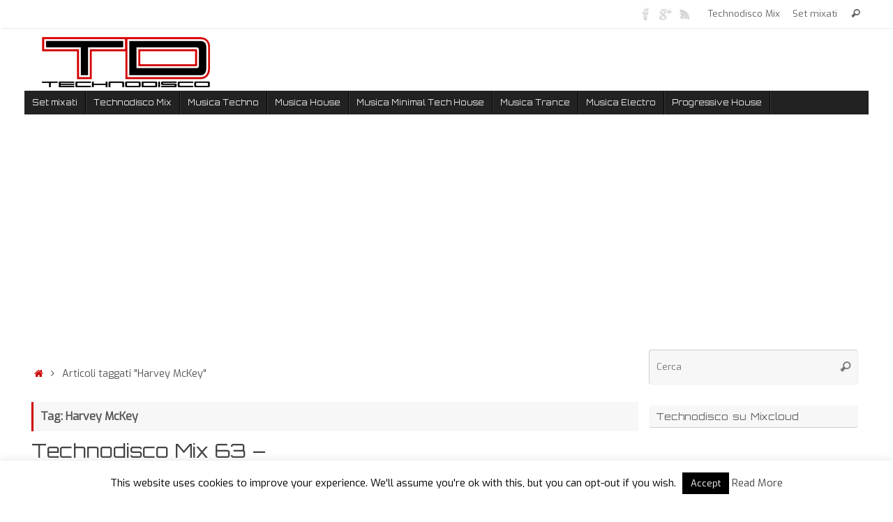

--- FILE ---
content_type: text/html; charset=UTF-8
request_url: https://www.technodisco.it/tag/harvey-mckey/
body_size: 12517
content:
<!DOCTYPE html>
<html lang="it-IT">
<head>
<meta name="viewport" content="width=device-width, user-scalable=yes, initial-scale=1.0, minimum-scale=1.0, maximum-scale=3.0">
<meta http-equiv="Content-Type" content="text/html; charset=UTF-8" />
<link rel="profile" href="https://gmpg.org/xfn/11" />
<link rel="pingback" href="https://www.technodisco.it/xmlrpc.php" />
<title>Harvey McKey - Technodisco</title>

		<!-- All in One SEO 4.0.18 -->
		<link rel="canonical" href="https://www.technodisco.it/tag/harvey-mckey/" />
		<meta name="google" content="nositelinkssearchbox" />
		<script type="dc23dcc997a4396facc7047b-text/javascript">
			window.ga=window.ga||function(){(ga.q=ga.q||[]).push(arguments)};ga.l=+new Date;
			ga('create', "UA-160846-1", { 'cookieDomain': 'www.technodisco.it' } );
			ga('require', 'displayfeatures');
			ga('require', 'linkid', 'linkid.js');
			ga('require', 'outboundLinkTracker');
			ga('send', 'pageview');
		</script>
		<script async src="https://www.google-analytics.com/analytics.js" type="dc23dcc997a4396facc7047b-text/javascript"></script>
		<script async src="https://www.technodisco.it/wp-content/plugins/all-in-one-seo-pack/app/Common/Assets/js/autotrack.js?ver=4.0.18" type="dc23dcc997a4396facc7047b-text/javascript"></script>
		<!-- All in One SEO -->

<link rel='dns-prefetch' href='//s.w.org' />
<link rel="alternate" type="application/rss+xml" title="Technodisco &raquo; Feed" href="https://www.technodisco.it/feed/" />
<link rel="alternate" type="application/rss+xml" title="Technodisco &raquo; Feed dei commenti" href="https://www.technodisco.it/comments/feed/" />
<link rel="alternate" type="application/rss+xml" title="Technodisco &raquo; Harvey McKey Feed del tag" href="https://www.technodisco.it/tag/harvey-mckey/feed/" />
		<script type="dc23dcc997a4396facc7047b-text/javascript">
			window._wpemojiSettings = {"baseUrl":"https:\/\/s.w.org\/images\/core\/emoji\/12.0.0-1\/72x72\/","ext":".png","svgUrl":"https:\/\/s.w.org\/images\/core\/emoji\/12.0.0-1\/svg\/","svgExt":".svg","source":{"concatemoji":"https:\/\/www.technodisco.it\/wp-includes\/js\/wp-emoji-release.min.js?ver=5.4"}};
			/*! This file is auto-generated */
			!function(e,a,t){var r,n,o,i,p=a.createElement("canvas"),s=p.getContext&&p.getContext("2d");function c(e,t){var a=String.fromCharCode;s.clearRect(0,0,p.width,p.height),s.fillText(a.apply(this,e),0,0);var r=p.toDataURL();return s.clearRect(0,0,p.width,p.height),s.fillText(a.apply(this,t),0,0),r===p.toDataURL()}function l(e){if(!s||!s.fillText)return!1;switch(s.textBaseline="top",s.font="600 32px Arial",e){case"flag":return!c([127987,65039,8205,9895,65039],[127987,65039,8203,9895,65039])&&(!c([55356,56826,55356,56819],[55356,56826,8203,55356,56819])&&!c([55356,57332,56128,56423,56128,56418,56128,56421,56128,56430,56128,56423,56128,56447],[55356,57332,8203,56128,56423,8203,56128,56418,8203,56128,56421,8203,56128,56430,8203,56128,56423,8203,56128,56447]));case"emoji":return!c([55357,56424,55356,57342,8205,55358,56605,8205,55357,56424,55356,57340],[55357,56424,55356,57342,8203,55358,56605,8203,55357,56424,55356,57340])}return!1}function d(e){var t=a.createElement("script");t.src=e,t.defer=t.type="text/javascript",a.getElementsByTagName("head")[0].appendChild(t)}for(i=Array("flag","emoji"),t.supports={everything:!0,everythingExceptFlag:!0},o=0;o<i.length;o++)t.supports[i[o]]=l(i[o]),t.supports.everything=t.supports.everything&&t.supports[i[o]],"flag"!==i[o]&&(t.supports.everythingExceptFlag=t.supports.everythingExceptFlag&&t.supports[i[o]]);t.supports.everythingExceptFlag=t.supports.everythingExceptFlag&&!t.supports.flag,t.DOMReady=!1,t.readyCallback=function(){t.DOMReady=!0},t.supports.everything||(n=function(){t.readyCallback()},a.addEventListener?(a.addEventListener("DOMContentLoaded",n,!1),e.addEventListener("load",n,!1)):(e.attachEvent("onload",n),a.attachEvent("onreadystatechange",function(){"complete"===a.readyState&&t.readyCallback()})),(r=t.source||{}).concatemoji?d(r.concatemoji):r.wpemoji&&r.twemoji&&(d(r.twemoji),d(r.wpemoji)))}(window,document,window._wpemojiSettings);
		</script>
		<style type="text/css">
img.wp-smiley,
img.emoji {
	display: inline !important;
	border: none !important;
	box-shadow: none !important;
	height: 1em !important;
	width: 1em !important;
	margin: 0 .07em !important;
	vertical-align: -0.1em !important;
	background: none !important;
	padding: 0 !important;
}
</style>
	<link rel='stylesheet' id='wp-block-library-css'  href='https://www.technodisco.it/wp-includes/css/dist/block-library/style.min.css?ver=5.4' type='text/css' media='all' />
<link rel='stylesheet' id='cookie-law-info-css'  href='https://www.technodisco.it/wp-content/plugins/cookie-law-info/public/css/cookie-law-info-public.css?ver=2.0.0' type='text/css' media='all' />
<link rel='stylesheet' id='cookie-law-info-gdpr-css'  href='https://www.technodisco.it/wp-content/plugins/cookie-law-info/public/css/cookie-law-info-gdpr.css?ver=2.0.0' type='text/css' media='all' />
<link rel='stylesheet' id='tempera-fonts-css'  href='https://www.technodisco.it/wp-content/themes/tempera/fonts/fontfaces.css?ver=1.7.2' type='text/css' media='all' />
<link rel='stylesheet' id='tempera-googlefonts-css'  href='//fonts.googleapis.com/css?family=Exo|Orbitron' type='text/css' media='screen' />
<link rel='stylesheet' id='tempera-style-css'  href='https://www.technodisco.it/wp-content/themes/tempera/style.css?ver=1.7.2' type='text/css' media='all' />
<link rel='stylesheet' id='podpress_frontend_styles-css'  href='https://www.technodisco.it/wp-content/plugins/podpress/style/podpress.css?ver=5.4' type='text/css' media='all' />
<script type="dc23dcc997a4396facc7047b-text/javascript">
//<![CDATA[
var podpressL10 = {
	openblogagain : 'back to:',
	theblog : 'the blog',
	close : 'close',
	playbutton : 'Play &gt;'
}
//]]>
</script>
<script type="dc23dcc997a4396facc7047b-text/javascript" src="https://www.technodisco.it/wp-content/plugins/podpress/players/1pixelout/1pixelout_audio-player.js"></script>
<script type="dc23dcc997a4396facc7047b-text/javascript">//<![CDATA[
	var podPressPlayerFile = "1pixelout_player.swf";
	var podPressPopupPlayerOpt = new Object();
	podPressPopupPlayerOpt["bg"] = "E5E5E5";
	podPressPopupPlayerOpt["text"] = "333333";
	podPressPopupPlayerOpt["leftbg"] = "CCCCCC";
	podPressPopupPlayerOpt["lefticon"] = "333333";
	podPressPopupPlayerOpt["volslider"] = "666666";
	podPressPopupPlayerOpt["voltrack"] = "FFFFFF";
	podPressPopupPlayerOpt["rightbg"] = "B4B4B4";
	podPressPopupPlayerOpt["rightbghover"] = "999999";
	podPressPopupPlayerOpt["righticon"] = "333333";
	podPressPopupPlayerOpt["righticonhover"] = "FFFFFF";
	podPressPopupPlayerOpt["loader"] = "009900";
	podPressPopupPlayerOpt["track"] = "FFFFFF";
	podPressPopupPlayerOpt["border"] = "CCCCCC";
	podPressPopupPlayerOpt["tracker"] = "DDDDDD";
	podPressPopupPlayerOpt["skip"] = "666666";
	podPressPopupPlayerOpt["slider"] = "666666";
	podPressPopupPlayerOpt["initialvolume"] = "70";
	podPressPopupPlayerOpt["buffer"] = "5";
	podPressPopupPlayerOpt["checkpolicy"] = "no";
	podPressPopupPlayerOpt["animation"] = "yes";
	podPressPopupPlayerOpt["remaining"] = "no";
	podpressAudioPlayer.setup("https://www.technodisco.it/wp-content/plugins/podpress/players/1pixelout/" + podPressPlayerFile, {bg:"E5E5E5", text:"333333", leftbg:"CCCCCC", lefticon:"333333", volslider:"666666", voltrack:"FFFFFF", rightbg:"B4B4B4", rightbghover:"999999", righticon:"333333", righticonhover:"FFFFFF", loader:"009900", track:"FFFFFF", border:"CCCCCC", tracker:"DDDDDD", skip:"666666", slider:"666666", initialvolume:"70", buffer:"5", checkpolicy:"no", animation:"yes", remaining:"no",  pagebg:"FFFFFF", transparentpagebg:"yes", encode: "no"} );
//]]></script>
<script type="dc23dcc997a4396facc7047b-text/javascript">//<![CDATA[
var podPressBlogURL = "https://www.technodisco.it/";
var podPressBackendURL = "https://www.technodisco.it/wp-content/plugins/podpress/";
var podPressDefaultPreviewImage = "https://www.technodisco.it/wp-content/plugins/podpress/images/vpreview_center.png";
var podPressMP3PlayerWrapper = false;
var podPress_cortado_signed = false;
var podPressOverwriteTitleandArtist = false;
var podPressHTML5 = true;
var podPressHTML5sec = "242b69ce7d";
var podPressHTML5_showplayersdirectly = false;
var podPressText_PlayNow = "Play Now";
var podPressText_HidePlayer = "Hide Player";
//]]></script>
<script type="dc23dcc997a4396facc7047b-text/javascript" src='https://www.technodisco.it/wp-includes/js/jquery/jquery.js?ver=1.12.4-wp'></script>
<script type="dc23dcc997a4396facc7047b-text/javascript" src='https://www.technodisco.it/wp-includes/js/jquery/jquery-migrate.min.js?ver=1.4.1'></script>
<script type="dc23dcc997a4396facc7047b-text/javascript">
/* <![CDATA[ */
var Cli_Data = {"nn_cookie_ids":[],"cookielist":[],"non_necessary_cookies":{"necessary":[],"non-necessary":[]},"ccpaEnabled":"","ccpaRegionBased":"","ccpaBarEnabled":"","ccpaType":"gdpr","js_blocking":"","custom_integration":"","triggerDomRefresh":""};
var cli_cookiebar_settings = {"animate_speed_hide":"500","animate_speed_show":"500","background":"#fff","border":"#444","border_on":"","button_1_button_colour":"#000","button_1_button_hover":"#000000","button_1_link_colour":"#fff","button_1_as_button":"1","button_1_new_win":"","button_2_button_colour":"#333","button_2_button_hover":"#292929","button_2_link_colour":"#444","button_2_as_button":"","button_2_hidebar":"","button_3_button_colour":"#000","button_3_button_hover":"#000000","button_3_link_colour":"#fff","button_3_as_button":"1","button_3_new_win":"","button_4_button_colour":"#000","button_4_button_hover":"#000000","button_4_link_colour":"#62a329","button_4_as_button":"","font_family":"inherit","header_fix":"","notify_animate_hide":"1","notify_animate_show":"","notify_div_id":"#cookie-law-info-bar","notify_position_horizontal":"right","notify_position_vertical":"bottom","scroll_close":"","scroll_close_reload":"","accept_close_reload":"","reject_close_reload":"","showagain_tab":"1","showagain_background":"#fff","showagain_border":"#000","showagain_div_id":"#cookie-law-info-again","showagain_x_position":"100px","text":"#000","show_once_yn":"","show_once":"10000","logging_on":"","as_popup":"","popup_overlay":"1","bar_heading_text":"","cookie_bar_as":"banner","popup_showagain_position":"bottom-right","widget_position":"left"};
var log_object = {"ajax_url":"https:\/\/www.technodisco.it\/wp-admin\/admin-ajax.php"};
/* ]]> */
</script>
<script type="dc23dcc997a4396facc7047b-text/javascript" src='https://www.technodisco.it/wp-content/plugins/cookie-law-info/public/js/cookie-law-info-public.js?ver=2.0.0'></script>
<script type="dc23dcc997a4396facc7047b-text/javascript" src='https://www.technodisco.it/wp-content/plugins/podpress/js/podpress.js?ver=5.4'></script>
<link rel='https://api.w.org/' href='https://www.technodisco.it/wp-json/' />
<link rel="EditURI" type="application/rsd+xml" title="RSD" href="https://www.technodisco.it/xmlrpc.php?rsd" />
<link rel="wlwmanifest" type="application/wlwmanifest+xml" href="https://www.technodisco.it/wp-includes/wlwmanifest.xml" /> 
<meta name="generator" content="WordPress 5.4" />
<!-- Markup (JSON-LD) structured in schema.org ver.4.8.1 START -->
<script type="application/ld+json">
{
    "@context": "https://schema.org",
    "@type": "BreadcrumbList",
    "itemListElement": [
        {
            "@type": "ListItem",
            "position": 1,
            "item": {
                "@id": "https://www.technodisco.it",
                "name": "Technodisco"
            }
        },
        {
            "@type": "ListItem",
            "position": 2,
            "item": {
                "@id": "https://www.technodisco.it/tag/harvey-mckey/",
                "name": "Harvey McKey"
            }
        }
    ]
}
</script>
<script type="application/ld+json">
{
    "@context": "https://schema.org",
    "@type": "WebSite",
    "name": "Technodisco",
    "alternateName": "Technodisco",
    "url": "http://www.technodisco.it",
    "potentialAction": [
        {
            "@type": "SearchAction",
            "target": "http://www.technodisco.it/?s={search_term_string}",
            "query-input": "required name=search_term_string"
        }
    ]
}
</script>
<!-- Markup (JSON-LD) structured in schema.org END -->

<style type="text/css"> #header, #main, #topbar-inner { max-width: 1210px; } #container.one-column { } #container.two-columns-right #secondary { width:310px; float:right; } #container.two-columns-right #content { width:calc(100% - 320px); float:left; } #container.two-columns-left #primary { width:310px; float:left; } #container.two-columns-left #content { width:calc(100% - 320px); float:right; } #container.three-columns-right .sidey { width:155px; float:left; } #container.three-columns-right #primary { margin-left:5px; margin-right:5px; } #container.three-columns-right #content { width: calc(100% - 320px); float:left;} #container.three-columns-left .sidey { width:155px; float:left; } #container.three-columns-left #secondary {margin-left:5px; margin-right:5px; } #container.three-columns-left #content { width: calc(100% - 320px); float:right; } #container.three-columns-sided .sidey { width:155px; float:left; } #container.three-columns-sided #secondary { float:right; } #container.three-columns-sided #content { width: calc(100% - 330px); float:right; margin: 0 165px 0 -1210px; } body { font-family: "Exo"; } #content h1.entry-title a, #content h2.entry-title a, #content h1.entry-title , #content h2.entry-title { font-family: "Orbitron"; } .widget-title, .widget-title a { font-family: "Orbitron"; } .entry-content h1, .entry-content h2, .entry-content h3, .entry-content h4, .entry-content h5, .entry-content h6, #comments #reply-title, .nivo-caption h2, #front-text1 h2, #front-text2 h2, .column-header-image, .column-header-noimage { font-family: "Orbitron"; } #site-title span a { font-family: "Orbitron"; } #access ul li a, #access ul li a span { font-family: "Orbitron"; } body { color: #555555; background-color: } a { color: #cc0000; } a:hover,.entry-meta span a:hover, .comments-link a:hover { color: #444444; } #header { background-color: ; } #site-title span a { color:#cc0000; } #site-description { color:#999999; } .socials a { background-color: #cc0000; } .socials .socials-hover { background-color: #444444; } /* Main menu top level */ #access a, #nav-toggle span, li.menu-main-search .searchform input[type="search"] { color: #EEEEEE; } li.menu-main-search .searchform input[type="search"] { background-color: #3a3a3a; border-left-color: #040404; } #access, #nav-toggle {background-color: #222222; } #access > .menu > ul > li > a > span { border-color: #040404; -webkit-box-shadow: 1px 0 0 #3a3a3a; box-shadow: 1px 0 0 #3a3a3a; } /*.rtl #access > .menu > ul > li > a > span { -webkit-box-shadow: -1px 0 0 #3a3a3a; box-shadow: -1px 0 0 #3a3a3a; } */ #access a:hover {background-color: #2f2f2f; } #access ul li.current_page_item > a, #access ul li.current-menu-item > a, #access ul li.current_page_ancestor > a, #access ul li.current-menu-ancestor > a { background-color: #2f2f2f; } /* Main menu Submenus */ #access > .menu > ul > li > ul:before {border-bottom-color:#333333;} #access ul ul ul li:first-child:before { border-right-color:#333333;} #access ul ul li { background-color:#333333; border-top-color:#414141; border-bottom-color:#282828} #access ul ul li a{color:#DDDDDD} #access ul ul li a:hover{background:#414141} #access ul ul li.current_page_item > a, #access ul ul li.current-menu-item > a, #access ul ul li.current_page_ancestor > a, #access ul ul li.current-menu-ancestor > a { background-color:#414141; } #topbar { background-color: #fff;border-bottom-color:#ffffff; box-shadow:3px 0 3px #d7d7d7; } .topmenu ul li a, .topmenu .searchsubmit { color: #666666; } .topmenu ul li a:hover, .topmenu .searchform input[type="search"] { color: #888888; border-bottom-color: rgba( 204,0,0, 0.5); } #main { background-color: #FFFFFF; } #author-info, #entry-author-info, #content .page-title { border-color: #cc0000; background: #F7F7F7; } #entry-author-info #author-avatar, #author-info #author-avatar { border-color: #EEEEEE; } .sidey .widget-container { color: #333333; background-color: ; } .sidey .widget-title { color: #666666; background-color: #F7F7F7;border-color:#cfcfcf;} .sidey .widget-container a {color:;} .sidey .widget-container a:hover {color:;} .entry-content h1, .entry-content h2, .entry-content h3, .entry-content h4, .entry-content h5, .entry-content h6 { color: #444444; } .sticky .entry-header {border-color:#cc0000 } .entry-title, .entry-title a { color: #444444; } .entry-title a:hover { color: #000000; } #content span.entry-format { color: #EEEEEE; background-color: #222222; } #footer { color: #AAAAAA; background-color: ; } #footer2 { color: #AAAAAA; background-color: #F7F7F7; } #footer a { color: ; } #footer a:hover { color: ; } #footer2 a, .footermenu ul li:after { color: ; } #footer2 a:hover { color: ; } #footer .widget-container { color: #333333; background-color: ; } #footer .widget-title { color: #666666; background-color: #F7F7F7;border-color:#cfcfcf } a.continue-reading-link, #cryout_ajax_more_trigger { color:#EEEEEE; background:#222222; border-bottom-color:#cc0000; } a.continue-reading-link:hover { border-bottom-color:#444444; } a.continue-reading-link i.crycon-right-dir {color:#cc0000} a.continue-reading-link:hover i.crycon-right-dir {color:#444444} .page-link a, .page-link > span > em {border-color:#CCCCCC} .columnmore a {background:#cc0000;color:#F7F7F7} .columnmore a:hover {background:#444444;} .button, #respond .form-submit input#submit, input[type="submit"], input[type="reset"] { background-color: #cc0000; } .button:hover, #respond .form-submit input#submit:hover { background-color: #444444; } .entry-content tr th, .entry-content thead th { color: #444444; } .entry-content table, .entry-content fieldset, .entry-content tr td, .entry-content tr th, .entry-content thead th { border-color: #CCCCCC; } .entry-content tr.even td { background-color: #F7F7F7 !important; } hr { border-color: #CCCCCC; } input[type="text"], input[type="password"], input[type="email"], textarea, select, input[type="color"],input[type="date"],input[type="datetime"],input[type="datetime-local"],input[type="month"],input[type="number"],input[type="range"], input[type="search"],input[type="tel"],input[type="time"],input[type="url"],input[type="week"] { background-color: #F7F7F7; border-color: #CCCCCC #EEEEEE #EEEEEE #CCCCCC; color: #555555; } input[type="submit"], input[type="reset"] { color: #FFFFFF; background-color: #cc0000; } input[type="text"]:hover, input[type="password"]:hover, input[type="email"]:hover, textarea:hover, input[type="color"]:hover, input[type="date"]:hover, input[type="datetime"]:hover, input[type="datetime-local"]:hover, input[type="month"]:hover, input[type="number"]:hover, input[type="range"]:hover, input[type="search"]:hover, input[type="tel"]:hover, input[type="time"]:hover, input[type="url"]:hover, input[type="week"]:hover { background-color: rgba(247,247,247,0.4); } .entry-content pre { border-color: #CCCCCC; border-bottom-color:#cc0000;} .entry-content code { background-color:#F7F7F7;} .entry-content blockquote { border-color: #EEEEEE; } abbr, acronym { border-color: #555555; } .comment-meta a { color: #555555; } #respond .form-allowed-tags { color: #999999; } .entry-meta .crycon-metas:before {color:#CCCCCC;} .entry-meta span a, .comments-link a, .entry-meta {color:#666666;} .entry-meta span a:hover, .comments-link a:hover {color:;} .nav-next a:hover {} .nav-previous a:hover { } .pagination { border-color:#ededed;} .pagination span, .pagination a { background:#F7F7F7; border-left-color:#dddddd; border-right-color:#ffffff; } .pagination a:hover { background: #ffffff; } #searchform input[type="text"] {color:#999999;} .caption-accented .wp-caption { background-color:rgba(204,0,0,0.8); color:#FFFFFF} .tempera-image-one .entry-content img[class*='align'], .tempera-image-one .entry-summary img[class*='align'], .tempera-image-two .entry-content img[class*='align'], .tempera-image-two .entry-summary img[class*='align'], .tempera-image-one .entry-content [class*='wp-block'][class*='align'] img, .tempera-image-one .entry-summary [class*='wp-block'][class*='align'] img, .tempera-image-two .entry-content [class*='wp-block'][class*='align'] img, .tempera-image-two .entry-summary [class*='wp-block'][class*='align'] img { border-color:#cc0000;} html { font-size:16px; line-height:1.5; } .entry-content, .entry-summary, #frontpage blockquote { text-align:Default; } .entry-content, .entry-summary, .widget-area { word-spacing:2px; letter-spacing:Default; } #content h1.entry-title, #content h2.entry-title { font-size:28px ;} .widget-title, .widget-title a { font-size:14px ;} h1 { font-size: 2.526em; } h2 { font-size: 2.202em; } h3 { font-size: 1.878em; } h4 { font-size: 1.554em; } h5 { font-size: 1.23em; } h6 { font-size: 0.906em; } #site-title { font-size:44px ;} #access ul li a, li.menu-main-search .searchform input[type="search"] { font-size:11px ;} #respond .form-allowed-tags { display:none;} .nocomments, .nocomments2 {display:none;} .comments-link span { display:none;} #header-container > div { margin:10px 0 0 20px;} .entry-content p, .entry-content ul, .entry-content ol, .entry-content dd, .entry-content pre, .entry-content hr, .commentlist p { margin-bottom: 1.2em; } footer.entry-meta { display: none; } #toTop {background:#FFFFFF;margin-left:1360px;} #toTop:hover .crycon-back2top:before {color:#444444;} #main {margin-top:20px; } #forbottom {margin-left: 10px; margin-right: 10px;} #header-widget-area { width: 25%; } #branding { height:90px; } </style> 
<style type="text/css">/* Tempera Custom CSS */ 
.button {color:white} 
.button:hover {color:white}</style>
<link rel='stylesheet' id='tempera-style-mobile'  href='https://www.technodisco.it/wp-content/themes/tempera/styles/style-mobile.css?ver=1.7.2' type='text/css' media='all' />	<!--[if lt IE 9]>
	<script>
	document.createElement('header');
	document.createElement('nav');
	document.createElement('section');
	document.createElement('article');
	document.createElement('aside');
	document.createElement('footer');
	</script>
	<![endif]-->
	</head>
<body class="archive tag tag-harvey-mckey tag-1810 tempera-image-three caption-simple magazine-layout tempera-menu-left">


<div id="wrapper" class="hfeed">
<div id="topbar" ><div id="topbar-inner"> <nav class="topmenu"><ul id="menu-menu-1" class="menu"><li id="menu-item-20387" class="menu-item menu-item-type-taxonomy menu-item-object-category menu-item-20387"><a href="https://www.technodisco.it/cat/technodisco-mix/">Technodisco Mix</a></li>
<li id="menu-item-20388" class="menu-item menu-item-type-taxonomy menu-item-object-category menu-item-20388"><a href="https://www.technodisco.it/cat/podcast/">Set mixati</a></li>
<li class='menu-header-search'> <i class='search-icon'></i> 
<form role="search" method="get" class="searchform" action="https://www.technodisco.it/">
	<label>
		<span class="screen-reader-text">Cerca:</span>
		<input type="search" class="s" placeholder="Cerca" value="" name="s" />
	</label>
	<button type="submit" class="searchsubmit"><span class="screen-reader-text">Cerca</span><i class="crycon-search"></i></button>
</form>
</li></ul></nav><div class="socials" id="sheader">
			<a  href="https://www.technodisco.com/Technodisco/"
			class="socialicons social-Facebook" title="Technodisco - Facebook Page">
				<img alt="Facebook" src="https://www.technodisco.it/wp-content/themes/tempera/images/socials/Facebook.png" />
			</a>
			<a  href="https://plus.google.com/+technodiscoit"
			class="socialicons social-GooglePlus" title="Technodisco - Google +">
				<img alt="GooglePlus" src="https://www.technodisco.it/wp-content/themes/tempera/images/socials/GooglePlus.png" />
			</a>
			<a  target="_blank"  href="http://feeds.feedburner.com/technodisco"
			class="socialicons social-RSS" title="Feed RSS Technodisco">
				<img alt="RSS" src="https://www.technodisco.it/wp-content/themes/tempera/images/socials/RSS.png" />
			</a></div> </div></div>

<div id="header-full">
	<header id="header">
		<div id="masthead">
			<div id="branding" role="banner" >
					<div id="header-container">
	<div><a id="logo" href="https://www.technodisco.it/" ><img title="Technodisco" alt="Technodisco" src="//www.technodisco.it/wp-content/uploads/2016/11/logotd.gif" /></a></div></div>								<div style="clear:both;"></div>
			</div><!-- #branding -->
			<a id="nav-toggle"><span>&nbsp;</span></a>
			<nav id="access" role="navigation">
					<div class="skip-link screen-reader-text"><a href="#content" title="Vai al contenuto">
		Vai al contenuto	</a></div>
	<div class="menu"><ul id="prime_nav" class="menu"><li id="menu-item-20930" class="menu-item menu-item-type-taxonomy menu-item-object-category menu-item-20930"><a href="https://www.technodisco.it/cat/podcast/"><span>Set mixati</span></a></li>
<li id="menu-item-20929" class="menu-item menu-item-type-taxonomy menu-item-object-category menu-item-20929"><a href="https://www.technodisco.it/cat/technodisco-mix/"><span>Technodisco Mix</span></a></li>
<li id="menu-item-20951" class="menu-item menu-item-type-taxonomy menu-item-object-chart menu-item-20951"><a href="https://www.technodisco.it/chart/techno/"><span>Musica Techno</span></a></li>
<li id="menu-item-20952" class="menu-item menu-item-type-taxonomy menu-item-object-chart menu-item-20952"><a href="https://www.technodisco.it/chart/house/"><span>Musica House</span></a></li>
<li id="menu-item-20953" class="menu-item menu-item-type-taxonomy menu-item-object-chart menu-item-20953"><a href="https://www.technodisco.it/chart/minimal-tech-house/"><span>Musica Minimal Tech House</span></a></li>
<li id="menu-item-20954" class="menu-item menu-item-type-taxonomy menu-item-object-chart menu-item-20954"><a href="https://www.technodisco.it/chart/trance/"><span>Musica Trance</span></a></li>
<li id="menu-item-20955" class="menu-item menu-item-type-taxonomy menu-item-object-chart menu-item-20955"><a href="https://www.technodisco.it/chart/electro/"><span>Musica Electro</span></a></li>
<li id="menu-item-20956" class="menu-item menu-item-type-taxonomy menu-item-object-chart menu-item-20956"><a href="https://www.technodisco.it/chart/progressive-house/"><span>Progressive House</span></a></li>
</ul></div>			</nav><!-- #access -->
		</div><!-- #masthead -->
	</header><!-- #header -->
</div><!-- #header-full -->

<div style="clear:both;height:0;"> </div>

<div id="main" class="main">
		<div id="toTop"><i class="crycon-back2top"></i> </div>	<div  id="forbottom" >
		
		<div style="clear:both;"> </div>

		
		<section id="container" class="two-columns-right">
	
			<div id="content" role="main">
					<ul class="yoyo">
			<li id="custom_html-3" class="widget_text widget-container widget_custom_html"><div class="textwidget custom-html-widget"><script async src="//pagead2.googlesyndication.com/pagead/js/adsbygoogle.js" type="dc23dcc997a4396facc7047b-text/javascript"></script>
<!-- auto, Technodisco -->
<ins class="adsbygoogle"
     style="display:block"
     data-ad-client="ca-pub-2034500730004173"
     data-ad-slot="5943041106"
     data-ad-format="auto"
     data-full-width-responsive="true"></ins>
<script type="dc23dcc997a4396facc7047b-text/javascript">
(adsbygoogle = window.adsbygoogle || []).push({});
</script></div></li>		</ul>
	<div class="breadcrumbs"><a href="https://www.technodisco.it"><i class="crycon-homebread"></i><span class="screen-reader-text">Home</span></a><i class="crycon-angle-right"></i> <span class="current">Articoli taggati "Harvey McKey"</span></div><!--breadcrumbs-->			
			
				<header class="page-header">
					<h1 class="page-title">Tag: Harvey McKey</h1>									</header>

								
					
	<article id="post-20283" class="post-20283 post type-post status-publish format-standard hentry category-technodisco-mix tag-3-channels tag-ambivalent tag-harvey-mckey tag-technodisco-mix">
				
		<header class="entry-header">			
			<h2 class="entry-title">
				<a href="https://www.technodisco.it/2016/03/tdmix-63-marzo-2016/" title="Permalink a Technodisco Mix 63 &#8211; Marzo 2016" rel="bookmark">Technodisco Mix 63 &#8211; Marzo 2016</a>
			</h2>
						<div class="entry-meta">
				<span><i class="crycon-time crycon-metas" title="Data"></i>
				<time class="onDate date published" datetime="2016-03-05T19:28:19+01:00">
					<a href="https://www.technodisco.it/2016/03/tdmix-63-marzo-2016/" rel="bookmark">5 Marzo 2016</a>
				</time>
			   </span><time class="updated"  datetime="2016-03-05T19:28:19+01:00">5 Marzo 2016</time><span class="bl_categ"><i class="crycon-folder-open crycon-metas" title="Categorie"></i><a href="https://www.technodisco.it/cat/technodisco-mix/" rel="tag">Technodisco Mix</a></span> 		<span class="footer-tags"><i class="crycon-tag crycon-metas" title="Tag"> </i><a href="https://www.technodisco.it/tag/3-channels/" rel="tag">3 Channels</a>, <a href="https://www.technodisco.it/tag/ambivalent/" rel="tag">Ambivalent</a>, <a href="https://www.technodisco.it/tag/harvey-mckey/" rel="tag">Harvey McKey</a>, <a href="https://www.technodisco.it/tag/technodisco-mix/" rel="tag">Technodisco Mix</a> </span>
    			</div><!-- .entry-meta -->	
		</header><!-- .entry-header -->
		
						
												<div class="entry-summary">
												</p>
<p><a id="listen_btn" class="button" style="font-size: 17px;" href="https://www.mixcloud.com/technodisco/technodisco-mix-63-march-2016/" target="_blank">Ascolta</a> <a id="dld_btn" class="button" style="font-size: 17px;" href="https://www.technodisco.it/mix/tdmix_27-02-16.mp3" target="_blank">Scarica Gratis</a></p>
<p><strong>Technodisco Mix 63 &#8211;  …</p>
<p class="continue-reading-button"> <a class="continue-reading-link" href="https://www.technodisco.it/2016/03/tdmix-63-marzo-2016/">Continua<i class="crycon-right-dir"></i></a></p>
<div class="podPress_content podPress_content_audio_mp3"><div class="podPress_downloadlinks podPress_downloadlinks_audio_mp3"> <span class="podpress_mediafile_title podpress_mediafile_title_audio_mp3">Technodisco Mix 63 - March 2016</span> <span class="podpress_mediafile_dursize podpress_mediafile_dursize_audio_mp3">[ 30:53 ]</span> <span class="podpress_downloadnr podpress_downloadnr_audio_mp3">Downloads 290</span></div></div>
<script type="dc23dcc997a4396facc7047b-text/javascript"></script>						</div><!-- .entry-summary -->
									
		
		<footer class="entry-meta">
					</footer>
	</article><!-- #post-20283 -->
	
	
					
	<article id="post-19713" class="post-19713 post type-post status-publish format-standard hentry category-technodisco-mix tag-alessandro-schiffer tag-dapayck-solo tag-deep-dish tag-harvey-mckey tag-phil-kieran tag-technodisco-chart tag-woo-york">
				
		<header class="entry-header">			
			<h2 class="entry-title">
				<a href="https://www.technodisco.it/2014/04/classifica-aprile-2014/" title="Permalink a Technodisco Chart by A. Schiffer &#8211; Aprile 2014" rel="bookmark">Technodisco Chart by A. Schiffer &#8211; Aprile 2014</a>
			</h2>
						<div class="entry-meta">
				<span><i class="crycon-time crycon-metas" title="Data"></i>
				<time class="onDate date published" datetime="2014-04-05T15:18:29+01:00">
					<a href="https://www.technodisco.it/2014/04/classifica-aprile-2014/" rel="bookmark">5 Aprile 2014</a>
				</time>
			   </span><time class="updated"  datetime="2014-04-26T14:41:20+01:00">26 Aprile 2014</time><span class="bl_categ"><i class="crycon-folder-open crycon-metas" title="Categorie"></i><a href="https://www.technodisco.it/cat/technodisco-mix/" rel="tag">Technodisco Mix</a></span> 		<span class="footer-tags"><i class="crycon-tag crycon-metas" title="Tag"> </i><a href="https://www.technodisco.it/tag/alessandro-schiffer/" rel="tag">Alessandro Schiffer</a>, <a href="https://www.technodisco.it/tag/dapayck-solo/" rel="tag">Dapayck Solo</a>, <a href="https://www.technodisco.it/tag/deep-dish/" rel="tag">Deep Dish</a>, <a href="https://www.technodisco.it/tag/harvey-mckey/" rel="tag">Harvey McKey</a>, <a href="https://www.technodisco.it/tag/phil-kieran/" rel="tag">Phil Kieran</a>, <a href="https://www.technodisco.it/tag/technodisco-chart/" rel="tag">Technodisco Chart</a>, <a href="https://www.technodisco.it/tag/woo-york/" rel="tag">Woo York</a> </span>
    			</div><!-- .entry-meta -->	
		</header><!-- .entry-header -->
		
						
												<div class="entry-summary">
						<a title="Technodisco Chart by A. Schiffer &#8211; Aprile 2014" href="https://www.technodisco.it/2014/04/classifica-aprile-2014/" >
					<img width="250" title="" alt="" class="alignleft post_thumbnail" src="https://www.technodisco.it/wp-content/uploads/2014/04/classifica-aprile.jpg">
			  </a>						</p>
<p><a class="button" id="listen_btn" style="font-size: 17px;" href="http://www.mixcloud.com/technodisco/technodisco-chart-by-a-schiffer-april-2014/" target="_blank">Ascolta</a> <a class="button" id="dld_btn" style="font-size: 17px;" href="https://www.technodisco.it/mix/tdchart_04-04-14.mp3" target="_blank">Scarica Gratis</a></p>
<p>10. Konisberg &#8211; MDF  …</p>
<p class="continue-reading-button"> <a class="continue-reading-link" href="https://www.technodisco.it/2014/04/classifica-aprile-2014/">Continua<i class="crycon-right-dir"></i></a></p>
<div class="podPress_content podPress_content_audio_mp3"><div class="podPress_downloadlinks podPress_downloadlinks_audio_mp3"> <span class="podpress_mediafile_title podpress_mediafile_title_audio_mp3">Technodisco Chart by A. Schiffer - Aprile 2014</span> <span class="podpress_downloadnr podpress_downloadnr_audio_mp3">Downloads 86</span></div></div>
<script type="dc23dcc997a4396facc7047b-text/javascript"></script>						</div><!-- .entry-summary -->
									
		
		<footer class="entry-meta">
					</footer>
	</article><!-- #post-19713 -->
	
	
						
					<ul class="yoyo">
			<li id="custom_html-4" class="widget_text widget-container widget_custom_html"><div class="textwidget custom-html-widget"><script async src="//pagead2.googlesyndication.com/pagead/js/adsbygoogle.js" type="dc23dcc997a4396facc7047b-text/javascript"></script>
<!-- auto, Technodisco -->
<ins class="adsbygoogle"
     style="display:block"
     data-ad-client="ca-pub-2034500730004173"
     data-ad-slot="5943041106"
     data-ad-format="auto"
     data-full-width-responsive="true"></ins>
<script type="dc23dcc997a4396facc7047b-text/javascript">
(adsbygoogle = window.adsbygoogle || []).push({});
</script></div></li>		</ul>
				</div><!-- #content -->
			<div id="secondary" class="widget-area sidey" role="complementary">
		
			<ul class="xoxo">
								<li id="custom_html-2" class="widget_text widget-container widget_custom_html"><div class="textwidget custom-html-widget"><script async src="//pagead2.googlesyndication.com/pagead/js/adsbygoogle.js" type="dc23dcc997a4396facc7047b-text/javascript"></script>
<!-- 300x250, technodisco -->
<ins class="adsbygoogle"
     style="display:inline-block;width:300px;height:250px"
     data-ad-client="ca-pub-2034500730004173"
     data-ad-slot="3548050935"></ins>
<script type="dc23dcc997a4396facc7047b-text/javascript">
(adsbygoogle = window.adsbygoogle || []).push({});
</script></div></li><li id="search-2" class="widget-container widget_search">
<form role="search" method="get" class="searchform" action="https://www.technodisco.it/">
	<label>
		<span class="screen-reader-text">Cerca:</span>
		<input type="search" class="s" placeholder="Cerca" value="" name="s" />
	</label>
	<button type="submit" class="searchsubmit"><span class="screen-reader-text">Cerca</span><i class="crycon-search"></i></button>
</form>
</li><li id="custom_html-5" class="widget_text widget-container widget_custom_html"><h3 class="widget-title">Technodisco su Mixcloud</h3><div class="textwidget custom-html-widget"><iframe width="300" height="250" src="https://www.mixcloud.com/widget/follow/?u=%2Ftechnodisco%2F&hide_followers=1" frameborder="0"></iframe></div></li><li id="nav_menu-3" class="widget-container widget_nav_menu"><h3 class="widget-title">Le classifiche</h3><div class="menu-menu-charts-container"><ul id="menu-menu-charts" class="menu"><li id="menu-item-20957" class="menu-item menu-item-type-taxonomy menu-item-object-chart menu-item-20957"><a href="https://www.technodisco.it/chart/electro/">Musica Electro</a></li>
<li id="menu-item-20958" class="menu-item menu-item-type-taxonomy menu-item-object-chart menu-item-20958"><a href="https://www.technodisco.it/chart/techno/">Musica Techno</a></li>
<li id="menu-item-20959" class="menu-item menu-item-type-taxonomy menu-item-object-chart menu-item-20959"><a href="https://www.technodisco.it/chart/house/">Musica House</a></li>
<li id="menu-item-20960" class="menu-item menu-item-type-taxonomy menu-item-object-chart menu-item-20960"><a href="https://www.technodisco.it/chart/trance/">Musica Trance</a></li>
<li id="menu-item-20961" class="menu-item menu-item-type-taxonomy menu-item-object-chart menu-item-20961"><a href="https://www.technodisco.it/chart/drum-and-bass/">Musica Drum &#038; Bass</a></li>
<li id="menu-item-20962" class="menu-item menu-item-type-taxonomy menu-item-object-chart menu-item-20962"><a href="https://www.technodisco.it/chart/minimal-tech-house/">Musica Minimal Tech House</a></li>
<li id="menu-item-20963" class="menu-item menu-item-type-taxonomy menu-item-object-chart menu-item-20963"><a href="https://www.technodisco.it/chart/progressive-house/">Musica Progressive House</a></li>
</ul></div></li>			</ul>

			
		</div>
		</section><!-- #container -->

	<div style="clear:both;"></div>
	</div> <!-- #forbottom -->


	<footer id="footer" role="contentinfo">
		<div id="colophon">
		
			

			<div id="footer-widget-area"  role="complementary"  class="footerone" >




				<div id="fourth" class="widget-area">
					<ul class="xoxo">
						<li id="tag_cloud-2" class="widget-container widget_tag_cloud"><h3 class="widget-title">Tags</h3><div class="tagcloud"><a href="https://www.technodisco.it/tag/acid/" class="tag-cloud-link tag-link-760 tag-link-position-1" style="font-size: 12.157575757576pt;" aria-label="Acid (61 elementi)">Acid</a>
<a href="https://www.technodisco.it/tag/acid-house/" class="tag-cloud-link tag-link-382 tag-link-position-2" style="font-size: 8.8484848484848pt;" aria-label="acid house (24 elementi)">acid house</a>
<a href="https://www.technodisco.it/tag/acid-techno/" class="tag-cloud-link tag-link-383 tag-link-position-3" style="font-size: 10.545454545455pt;" aria-label="acid techno (39 elementi)">acid techno</a>
<a href="https://www.technodisco.it/tag/alan-fitzpatrick/" class="tag-cloud-link tag-link-841 tag-link-position-4" style="font-size: 8.3393939393939pt;" aria-label="Alan Fitzpatrick (21 elementi)">Alan Fitzpatrick</a>
<a href="https://www.technodisco.it/tag/alessandro-schiffer/" class="tag-cloud-link tag-link-1705 tag-link-position-5" style="font-size: 8.6787878787879pt;" aria-label="Alessandro Schiffer (23 elementi)">Alessandro Schiffer</a>
<a href="https://www.technodisco.it/tag/ambient/" class="tag-cloud-link tag-link-945 tag-link-position-6" style="font-size: 9.8666666666667pt;" aria-label="Ambient (32 elementi)">Ambient</a>
<a href="https://www.technodisco.it/tag/behind-the-iron-curtain/" class="tag-cloud-link tag-link-2095 tag-link-position-7" style="font-size: 10.036363636364pt;" aria-label="Behind The Iron Curtain (34 elementi)">Behind The Iron Curtain</a>
<a href="https://www.technodisco.it/tag/blitzfm/" class="tag-cloud-link tag-link-2198 tag-link-position-8" style="font-size: 8.5090909090909pt;" aria-label="BlitzFm (22 elementi)">BlitzFm</a>
<a href="https://www.technodisco.it/tag/btic/" class="tag-cloud-link tag-link-2317 tag-link-position-9" style="font-size: 9.7818181818182pt;" aria-label="BTIC (31 elementi)">BTIC</a>
<a href="https://www.technodisco.it/tag/chris-liebing/" class="tag-cloud-link tag-link-117 tag-link-position-10" style="font-size: 10.290909090909pt;" aria-label="Chris Liebing (36 elementi)">Chris Liebing</a>
<a href="https://www.technodisco.it/tag/club/" class="tag-cloud-link tag-link-2079 tag-link-position-11" style="font-size: 13.854545454545pt;" aria-label="Club (97 elementi)">Club</a>
<a href="https://www.technodisco.it/tag/dark/" class="tag-cloud-link tag-link-2013 tag-link-position-12" style="font-size: 11.139393939394pt;" aria-label="Dark (46 elementi)">Dark</a>
<a href="https://www.technodisco.it/tag/dark-techno/" class="tag-cloud-link tag-link-1228 tag-link-position-13" style="font-size: 16.824242424242pt;" aria-label="Dark Techno (216 elementi)">Dark Techno</a>
<a href="https://www.technodisco.it/tag/deep-house/" class="tag-cloud-link tag-link-815 tag-link-position-14" style="font-size: 17.842424242424pt;" aria-label="Deep House (285 elementi)">Deep House</a>
<a href="https://www.technodisco.it/tag/deep-techno/" class="tag-cloud-link tag-link-801 tag-link-position-15" style="font-size: 15.042424242424pt;" aria-label="Deep Techno (133 elementi)">Deep Techno</a>
<a href="https://www.technodisco.it/tag/detroit-techno/" class="tag-cloud-link tag-link-1138 tag-link-position-16" style="font-size: 12.49696969697pt;" aria-label="Detroit Techno (67 elementi)">Detroit Techno</a>
<a href="https://www.technodisco.it/tag/disco/" class="tag-cloud-link tag-link-920 tag-link-position-17" style="font-size: 8pt;" aria-label="Disco (19 elementi)">Disco</a>
<a href="https://www.technodisco.it/tag/disco-house/" class="tag-cloud-link tag-link-1231 tag-link-position-18" style="font-size: 8.3393939393939pt;" aria-label="Disco House (21 elementi)">Disco House</a>
<a href="https://www.technodisco.it/tag/dub-techno/" class="tag-cloud-link tag-link-1167 tag-link-position-19" style="font-size: 11.733333333333pt;" aria-label="Dub Techno (54 elementi)">Dub Techno</a>
<a href="https://www.technodisco.it/tag/electro/" class="tag-cloud-link tag-link-388 tag-link-position-20" style="font-size: 14.957575757576pt;" aria-label="Electro (131 elementi)">Electro</a>
<a href="https://www.technodisco.it/tag/electro-funk/" class="tag-cloud-link tag-link-371 tag-link-position-21" style="font-size: 8.169696969697pt;" aria-label="electro-funk (20 elementi)">electro-funk</a>
<a href="https://www.technodisco.it/tag/electro-disco/" class="tag-cloud-link tag-link-971 tag-link-position-22" style="font-size: 11.987878787879pt;" aria-label="Electro Disco (58 elementi)">Electro Disco</a>
<a href="https://www.technodisco.it/tag/electronic/" class="tag-cloud-link tag-link-2078 tag-link-position-23" style="font-size: 14.957575757576pt;" aria-label="Electronic (130 elementi)">Electronic</a>
<a href="https://www.technodisco.it/tag/electronica/" class="tag-cloud-link tag-link-1886 tag-link-position-24" style="font-size: 17.927272727273pt;" aria-label="Electronica (295 elementi)">Electronica</a>
<a href="https://www.technodisco.it/tag/hard-techno/" class="tag-cloud-link tag-link-2091 tag-link-position-25" style="font-size: 13.684848484848pt;" aria-label="Hard Techno (93 elementi)">Hard Techno</a>
<a href="https://www.technodisco.it/tag/house/" class="tag-cloud-link tag-link-655 tag-link-position-26" style="font-size: 19.284848484848pt;" aria-label="House (422 elementi)">House</a>
<a href="https://www.technodisco.it/tag/idm/" class="tag-cloud-link tag-link-949 tag-link-position-27" style="font-size: 9.2727272727273pt;" aria-label="IDM (27 elementi)">IDM</a>
<a href="https://www.technodisco.it/tag/italo-disco/" class="tag-cloud-link tag-link-661 tag-link-position-28" style="font-size: 10.206060606061pt;" aria-label="Italo Disco (35 elementi)">Italo Disco</a>
<a href="https://www.technodisco.it/tag/legowelt/" class="tag-cloud-link tag-link-35 tag-link-position-29" style="font-size: 8.8484848484848pt;" aria-label="Legowelt (24 elementi)">Legowelt</a>
<a href="https://www.technodisco.it/tag/livemixing/" class="tag-cloud-link tag-link-2166 tag-link-position-30" style="font-size: 11.90303030303pt;" aria-label="LiveMixing (56 elementi)">LiveMixing</a>
<a href="https://www.technodisco.it/tag/marco-bailey/" class="tag-cloud-link tag-link-187 tag-link-position-31" style="font-size: 9.8666666666667pt;" aria-label="Marco Bailey (32 elementi)">Marco Bailey</a>
<a href="https://www.technodisco.it/tag/minimal/" class="tag-cloud-link tag-link-907 tag-link-position-32" style="font-size: 8.6787878787879pt;" aria-label="Minimal (23 elementi)">Minimal</a>
<a href="https://www.technodisco.it/tag/minimal-techno/" class="tag-cloud-link tag-link-1008 tag-link-position-33" style="font-size: 14.024242424242pt;" aria-label="Minimal Techno (101 elementi)">Minimal Techno</a>
<a href="https://www.technodisco.it/tag/nu-disco/" class="tag-cloud-link tag-link-555 tag-link-position-34" style="font-size: 9.2727272727273pt;" aria-label="Nu Disco (27 elementi)">Nu Disco</a>
<a href="https://www.technodisco.it/tag/progressive/" class="tag-cloud-link tag-link-2173 tag-link-position-35" style="font-size: 9.2727272727273pt;" aria-label="Progressive (27 elementi)">Progressive</a>
<a href="https://www.technodisco.it/tag/radio-show/" class="tag-cloud-link tag-link-2076 tag-link-position-36" style="font-size: 12.157575757576pt;" aria-label="Radio Show (60 elementi)">Radio Show</a>
<a href="https://www.technodisco.it/tag/rave/" class="tag-cloud-link tag-link-361 tag-link-position-37" style="font-size: 10.884848484848pt;" aria-label="Rave (43 elementi)">Rave</a>
<a href="https://www.technodisco.it/tag/slam/" class="tag-cloud-link tag-link-191 tag-link-position-38" style="font-size: 9.6121212121212pt;" aria-label="Slam (30 elementi)">Slam</a>
<a href="https://www.technodisco.it/tag/tech-house/" class="tag-cloud-link tag-link-814 tag-link-position-39" style="font-size: 19.2pt;" aria-label="Tech House (415 elementi)">Tech House</a>
<a href="https://www.technodisco.it/tag/techno/" class="tag-cloud-link tag-link-2202 tag-link-position-40" style="font-size: 22pt;" aria-label="Techno (889 elementi)">Techno</a>
<a href="https://www.technodisco.it/tag/technodisco-mix/" class="tag-cloud-link tag-link-1689 tag-link-position-41" style="font-size: 10.206060606061pt;" aria-label="Technodisco Mix (35 elementi)">Technodisco Mix</a>
<a href="https://www.technodisco.it/tag/techno-house/" class="tag-cloud-link tag-link-1717 tag-link-position-42" style="font-size: 9.8666666666667pt;" aria-label="Techno House (32 elementi)">Techno House</a>
<a href="https://www.technodisco.it/tag/technoid/" class="tag-cloud-link tag-link-2489 tag-link-position-43" style="font-size: 8.5090909090909pt;" aria-label="Technoid (22 elementi)">Technoid</a>
<a href="https://www.technodisco.it/tag/umek/" class="tag-cloud-link tag-link-101 tag-link-position-44" style="font-size: 11.563636363636pt;" aria-label="umek (51 elementi)">umek</a>
<a href="https://www.technodisco.it/tag/underground/" class="tag-cloud-link tag-link-2092 tag-link-position-45" style="font-size: 13.006060606061pt;" aria-label="Underground (77 elementi)">Underground</a></div>
</li>					</ul>
				</div><!-- #fourth .widget-area -->
			</div><!-- #footer-widget-area -->
			
		</div><!-- #colophon -->

		<div id="footer2">
		
			<div class="socials" id="sfooter">
			<a  href="https://www.technodisco.com/Technodisco/"
			class="socialicons social-Facebook" title="Technodisco - Facebook Page">
				<img alt="Facebook" src="https://www.technodisco.it/wp-content/themes/tempera/images/socials/Facebook.png" />
			</a>
			<a  href="https://plus.google.com/+technodiscoit"
			class="socialicons social-GooglePlus" title="Technodisco - Google +">
				<img alt="GooglePlus" src="https://www.technodisco.it/wp-content/themes/tempera/images/socials/GooglePlus.png" />
			</a>
			<a  target="_blank"  href="http://feeds.feedburner.com/technodisco"
			class="socialicons social-RSS" title="Feed RSS Technodisco">
				<img alt="RSS" src="https://www.technodisco.it/wp-content/themes/tempera/images/socials/RSS.png" />
			</a></div>	<span style="display:block;float:right;text-align:right;padding:0 20px 5px;font-size:.9em;">
	Powered by <a target="_blank" href="http://www.cryoutcreations.eu" title="Tempera Theme by Cryout Creations">Tempera</a> &amp; <a target="_blank" href="http://wordpress.org/"
			title="Piattaforma personale di pubblicazione semantica">  WordPress.		</a>
	</span><!-- #site-info -->
				
		</div><!-- #footer2 -->

	</footer><!-- #footer -->

	</div><!-- #main -->
</div><!-- #wrapper -->


<!--googleoff: all--><div id="cookie-law-info-bar" data-nosnippet="true"><span>This website uses cookies to improve your experience. We'll assume you're ok with this, but you can opt-out if you wish. <a role='button' tabindex='0' data-cli_action="accept" id="cookie_action_close_header"  class="medium cli-plugin-button cli-plugin-main-button cookie_action_close_header cli_action_button" style="display:inline-block; ">Accept</a> <a href='https://www.technodisco.it/policy/' id="CONSTANT_OPEN_URL" target="_blank"  class="cli-plugin-main-link"  style="display:inline-block;" >Read More</a></span></div><div id="cookie-law-info-again" style="display:none;" data-nosnippet="true"><span id="cookie_hdr_showagain">Privacy & Cookies Policy</span></div><div class="cli-modal" data-nosnippet="true" id="cliSettingsPopup" tabindex="-1" role="dialog" aria-labelledby="cliSettingsPopup" aria-hidden="true">
  <div class="cli-modal-dialog" role="document">
	<div class="cli-modal-content cli-bar-popup">
	  	<button type="button" class="cli-modal-close" id="cliModalClose">
			<svg class="" viewBox="0 0 24 24"><path d="M19 6.41l-1.41-1.41-5.59 5.59-5.59-5.59-1.41 1.41 5.59 5.59-5.59 5.59 1.41 1.41 5.59-5.59 5.59 5.59 1.41-1.41-5.59-5.59z"></path><path d="M0 0h24v24h-24z" fill="none"></path></svg>
			<span class="wt-cli-sr-only">Chiudi</span>
	  	</button>
	  	<div class="cli-modal-body">
			<div class="cli-container-fluid cli-tab-container">
	<div class="cli-row">
		<div class="cli-col-12 cli-align-items-stretch cli-px-0">
			<div class="cli-privacy-overview">
				<h4>Privacy Overview</h4>				<div class="cli-privacy-content">
					<div class="cli-privacy-content-text">This website uses cookies to improve your experience while you navigate through the website. Out of these, the cookies that are categorized as necessary are stored on your browser as they are essential for the working of basic functionalities of the website. We also use third-party cookies that help us analyze and understand how you use this website. These cookies will be stored in your browser only with your consent. You also have the option to opt-out of these cookies. But opting out of some of these cookies may affect your browsing experience.</div>
				</div>
				<a class="cli-privacy-readmore" tabindex="0" role="button" data-readmore-text="Mostra altro" data-readless-text="Mostra meno"></a>			</div>
		</div>
		<div class="cli-col-12 cli-align-items-stretch cli-px-0 cli-tab-section-container">
												<div class="cli-tab-section">
						<div class="cli-tab-header">
							<a role="button" tabindex="0" class="cli-nav-link cli-settings-mobile" data-target="necessary" data-toggle="cli-toggle-tab">
								Necessary							</a>
							<div class="wt-cli-necessary-checkbox">
                        <input type="checkbox" class="cli-user-preference-checkbox"  id="wt-cli-checkbox-necessary" data-id="checkbox-necessary" checked="checked"  />
                        <label class="form-check-label" for="wt-cli-checkbox-necessary">Necessary</label>
                    </div>
                    <span class="cli-necessary-caption">Sempre abilitato</span> 						</div>
						<div class="cli-tab-content">
							<div class="cli-tab-pane cli-fade" data-id="necessary">
								<p>Necessary cookies are absolutely essential for the website to function properly. This category only includes cookies that ensures basic functionalities and security features of the website. These cookies do not store any personal information.</p>
							</div>
						</div>
					</div>
																	<div class="cli-tab-section">
						<div class="cli-tab-header">
							<a role="button" tabindex="0" class="cli-nav-link cli-settings-mobile" data-target="non-necessary" data-toggle="cli-toggle-tab">
								Non-necessary							</a>
							<div class="cli-switch">
                        <input type="checkbox" id="wt-cli-checkbox-non-necessary" class="cli-user-preference-checkbox"  data-id="checkbox-non-necessary"  checked='checked' />
                        <label for="wt-cli-checkbox-non-necessary" class="cli-slider" data-cli-enable="Abilitato" data-cli-disable="Disabilitato"><span class="wt-cli-sr-only">Non-necessary</span></label>
                    </div>						</div>
						<div class="cli-tab-content">
							<div class="cli-tab-pane cli-fade" data-id="non-necessary">
								<p>Any cookies that may not be particularly necessary for the website to function and is used specifically to collect user personal data via analytics, ads, other embedded contents are termed as non-necessary cookies. It is mandatory to procure user consent prior to running these cookies on your website.</p>
							</div>
						</div>
					</div>
										</div>
	</div>
</div>
	  	</div>
	  	<div class="cli-modal-footer">
			<div class="wt-cli-element cli-container-fluid cli-tab-container">
				<div class="cli-row">
					<div class="cli-col-12 cli-align-items-stretch cli-px-0">
						<div class="cli-tab-footer wt-cli-privacy-overview-actions">
						
															<a id="wt-cli-privacy-save-btn" role="button" tabindex="0" data-cli-action="accept" class="wt-cli-privacy-btn cli_setting_save_button wt-cli-privacy-accept-btn cli-btn">ACCETTA E SALVA</a>
													</div>
						
					</div>
				</div>
			</div>
		</div>
	</div>
  </div>
</div>
<div class="cli-modal-backdrop cli-fade cli-settings-overlay"></div>
<div class="cli-modal-backdrop cli-fade cli-popupbar-overlay"></div>
<!--googleon: all--><script type="dc23dcc997a4396facc7047b-text/javascript">
/* <![CDATA[ */
var tempera_settings = {"mobile":"1","fitvids":"1"};
/* ]]> */
</script>
<script type="dc23dcc997a4396facc7047b-text/javascript" src='https://www.technodisco.it/wp-content/themes/tempera/js/frontend.js?ver=1.7.2'></script>
<script type="dc23dcc997a4396facc7047b-text/javascript" src='https://www.technodisco.it/wp-includes/js/wp-embed.min.js?ver=5.4'></script>
	<script type="dc23dcc997a4396facc7047b-text/javascript">
	var cryout_global_content_width = 900;
	var cryout_toTop_offset = 1210;
			</script> 
<script src="/cdn-cgi/scripts/7d0fa10a/cloudflare-static/rocket-loader.min.js" data-cf-settings="dc23dcc997a4396facc7047b-|49" defer></script></body>
</html>


--- FILE ---
content_type: text/html; charset=utf-8
request_url: https://www.google.com/recaptcha/api2/aframe
body_size: 266
content:
<!DOCTYPE HTML><html><head><meta http-equiv="content-type" content="text/html; charset=UTF-8"></head><body><script nonce="DVrUib2PLZ-VrwL2anDleQ">/** Anti-fraud and anti-abuse applications only. See google.com/recaptcha */ try{var clients={'sodar':'https://pagead2.googlesyndication.com/pagead/sodar?'};window.addEventListener("message",function(a){try{if(a.source===window.parent){var b=JSON.parse(a.data);var c=clients[b['id']];if(c){var d=document.createElement('img');d.src=c+b['params']+'&rc='+(localStorage.getItem("rc::a")?sessionStorage.getItem("rc::b"):"");window.document.body.appendChild(d);sessionStorage.setItem("rc::e",parseInt(sessionStorage.getItem("rc::e")||0)+1);localStorage.setItem("rc::h",'1769767653536');}}}catch(b){}});window.parent.postMessage("_grecaptcha_ready", "*");}catch(b){}</script></body></html>